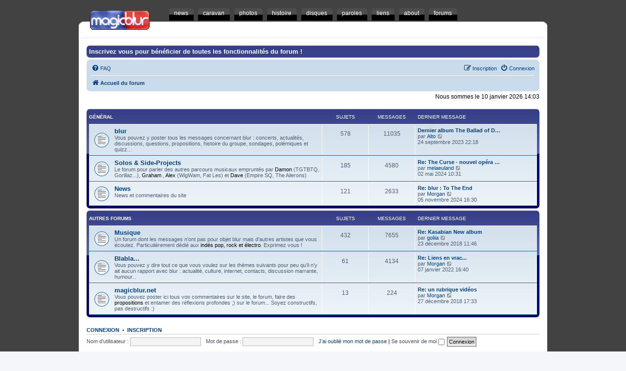

--- FILE ---
content_type: text/html; charset=UTF-8
request_url: https://www.magicblur.net/forums/index.php?sid=03d145665855de5aa91a81c46c7abfdd
body_size: 5057
content:
<!DOCTYPE html>
<html dir="ltr" lang="fr">
<head>
<meta charset="utf-8" />
<meta http-equiv="X-UA-Compatible" content="IE=edge">
<meta name="viewport" content="width=device-width, initial-scale=1" />

<title>blur :: magicblur.net :: un site en français sur blur :: forums - Page d’accueil</title>

	<link rel="alternate" type="application/atom+xml" title="Flux - blur :: magicblur.net :: un site en français sur blur :: forums" href="/forums/app.php/feed?sid=9cdaa60ab9504e9099afa034f9d1891e">	<link rel="alternate" type="application/atom+xml" title="Flux - Nouveautés" href="/forums/app.php/feed/news?sid=9cdaa60ab9504e9099afa034f9d1891e">	<link rel="alternate" type="application/atom+xml" title="Flux - Tous les forums" href="/forums/app.php/feed/forums?sid=9cdaa60ab9504e9099afa034f9d1891e">	<link rel="alternate" type="application/atom+xml" title="Flux - Nouveaux sujets" href="/forums/app.php/feed/topics?sid=9cdaa60ab9504e9099afa034f9d1891e">	<link rel="alternate" type="application/atom+xml" title="Flux - Sujets actifs" href="/forums/app.php/feed/topics_active?sid=9cdaa60ab9504e9099afa034f9d1891e">			
	<link rel="canonical" href="https://www.magicblur.net/forums/">

<!--
	phpBB style name: prosilver
	Based on style:   prosilver (this is the default phpBB3 style)
	Original author:  Tom Beddard ( http://www.subBlue.com/ )
	Modified by:
-->

<link href="./assets/css/font-awesome.min.css?assets_version=19" rel="stylesheet">
<link href="./styles/prosilver/theme/stylesheet.css?assets_version=19" rel="stylesheet">
<link href="./styles/prosilver/theme/fr/stylesheet.css?assets_version=19" rel="stylesheet">




<!--[if lte IE 9]>
	<link href="./styles/prosilver/theme/tweaks.css?assets_version=19" rel="stylesheet">
<![endif]-->



<link rel="stylesheet" href="/magicblur-v3.0.css" type="text/CSS"/>

</head>
<body id="phpbb" class="nojs notouch section-index ltr ">


<div class="site-bar">
	<ul class="menu">
	<li><a href="/"><span>news</span></a></li>
	
	<li><a href="/site/"><span>caravan</span></a></li>
	<li><a href="/site/photos"><span>photos</span></a></li>
	<li><a href="/site/histoire"><span>histoire</span></a></li>
	<li><a href="/site/discographie"><span>disques</span></a></li>	
	<li><a href="/paroles.php"><span>paroles</span></a></li>
	<li><a href="/site/liens"><span>liens</span></a></li>
	<li><a href="/site/a-propos"><span>about</span></a></li>
	<li><a href="/forums/"><span>forums</span></a></li>
	
	</ul>
	</div>
	<div class="site-main">
	<div class="boite-invisible"></div>
		
	<div id="wrap" class="wrap">
		<a id="top" class="top-anchor" accesskey="t"></a>
		<div id="page-header">
			<div class="headerbar" role="banner">
							<div class="inner">
	
					<div id="site-description">
						<h4><a style="color:#ffffff;" href="./ucp.php?mode=register&amp;sid=9cdaa60ab9504e9099afa034f9d1891e">Inscrivez vous pour bénéficier de toutes les fonctionnalités du forum !</a></h4>
					</div>
	
													
				</div>
							</div>
						<div class="navbar" role="navigation">
	<div class="inner">

	<ul id="nav-main" class="nav-main linklist" role="menubar">

		<li id="quick-links" class="quick-links dropdown-container responsive-menu hidden" data-skip-responsive="true">
			<a href="#" class="dropdown-trigger">
				<i class="icon fa-bars fa-fw" aria-hidden="true"></i><span>Raccourcis</span>
			</a>
			<div class="dropdown">
				<div class="pointer"><div class="pointer-inner"></div></div>
				<ul class="dropdown-contents" role="menu">
					
					
										<li class="separator"></li>

									</ul>
			</div>
		</li>

				<li data-skip-responsive="true">
			<a href="/forums/app.php/help/faq?sid=9cdaa60ab9504e9099afa034f9d1891e" rel="help" title="Foire aux questions" role="menuitem">
				<i class="icon fa-question-circle fa-fw" aria-hidden="true"></i><span>FAQ</span>
			</a>
		</li>
						
			<li class="rightside"  data-skip-responsive="true">
			<a href="./ucp.php?mode=login&amp;redirect=index.php&amp;sid=9cdaa60ab9504e9099afa034f9d1891e" title="Connexion" accesskey="x" role="menuitem">
				<i class="icon fa-power-off fa-fw" aria-hidden="true"></i><span>Connexion</span>
			</a>
		</li>
					<li class="rightside" data-skip-responsive="true">
				<a href="./ucp.php?mode=register&amp;sid=9cdaa60ab9504e9099afa034f9d1891e" role="menuitem">
					<i class="icon fa-pencil-square-o  fa-fw" aria-hidden="true"></i><span>Inscription</span>
				</a>
			</li>
						</ul>

	<ul id="nav-breadcrumbs" class="nav-breadcrumbs linklist navlinks" role="menubar">
				
		
		<li class="breadcrumbs" itemscope itemtype="https://schema.org/BreadcrumbList">

			
							<span class="crumb" itemtype="https://schema.org/ListItem" itemprop="itemListElement" itemscope><a itemprop="item" href="./index.php?sid=9cdaa60ab9504e9099afa034f9d1891e" accesskey="h" data-navbar-reference="index"><i class="icon fa-home fa-fw"></i><span itemprop="name">Accueil du forum</span></a><meta itemprop="position" content="1" /></span>

			
					</li>

		
			</ul>

	</div>
</div>
		</div>
	
		

	<a id="start_here" class="anchor"></a>
	<div id="page-body" class="page-body" role="main">
		
		
<p class="right responsive-center time">Nous sommes le 10 janvier 2026 14:03</p>



	
				<div class="forabg">
			<div class="inner">
			<ul class="topiclist">
				<li class="header">
										<dl class="row-item">
						<dt><div class="list-inner"><a href="./viewforum.php?f=8&amp;sid=9cdaa60ab9504e9099afa034f9d1891e">Général</a></div></dt>
						<dd class="topics">Sujets</dd>
						<dd class="posts">Messages</dd>
						<dd class="lastpost"><span>Dernier message</span></dd>
					</dl>
									</li>
			</ul>
			<ul class="topiclist forums">
		
	
	
	
			
					<li class="row">
						<dl class="row-item forum_read">
				<dt title="Aucun message non lu">
										<div class="list-inner">
													<!--
								<a class="feed-icon-forum" title="Flux - blur" href="/forums/app.php/feed/forum/1?sid=9cdaa60ab9504e9099afa034f9d1891e">
									<i class="icon fa-rss-square fa-fw icon-orange" aria-hidden="true"></i><span class="sr-only">Flux - blur</span>
								</a>
							-->
																		<a href="./viewforum.php?f=1&amp;sid=9cdaa60ab9504e9099afa034f9d1891e" class="forumtitle">blur</a>
						<br />Vous pouvez y poster tous les messages concernant blur : concerts, actualités, discussions, questions, propositions, histoire du groupe, sondages, polémiques et quizz...												
												<div class="responsive-show" style="display: none;">
															Sujets : <strong>578</strong>
													</div>
											</div>
				</dt>
									<dd class="topics">578 <dfn>Sujets</dfn></dd>
					<dd class="posts">11035 <dfn>Messages</dfn></dd>
					<dd class="lastpost">
						<span>
																						<dfn>Dernier message</dfn>
																										<a href="./viewtopic.php?p=52399&amp;sid=9cdaa60ab9504e9099afa034f9d1891e#p52399" title="Dernier album The Ballad of Darren" class="lastsubject">Dernier album The Ballad of D…</a> <br />
																	par <a href="./memberlist.php?mode=viewprofile&amp;u=1908&amp;sid=9cdaa60ab9504e9099afa034f9d1891e" class="username">Alto</a>																	<a href="./viewtopic.php?p=52399&amp;sid=9cdaa60ab9504e9099afa034f9d1891e#p52399" title="Consulter le dernier message">
										<i class="icon fa-external-link-square fa-fw icon-lightgray icon-md" aria-hidden="true"></i><span class="sr-only">Consulter le dernier message</span>
									</a>
																<br /><time datetime="2023-09-24T20:18:54+00:00">24 septembre 2023 22:18</time>
													</span>
					</dd>
							</dl>
					</li>
			
	
	
			
					<li class="row">
						<dl class="row-item forum_read">
				<dt title="Aucun message non lu">
										<div class="list-inner">
													<!--
								<a class="feed-icon-forum" title="Flux - Solos &amp; Side-Projects" href="/forums/app.php/feed/forum/6?sid=9cdaa60ab9504e9099afa034f9d1891e">
									<i class="icon fa-rss-square fa-fw icon-orange" aria-hidden="true"></i><span class="sr-only">Flux - Solos &amp; Side-Projects</span>
								</a>
							-->
																		<a href="./viewforum.php?f=6&amp;sid=9cdaa60ab9504e9099afa034f9d1891e" class="forumtitle">Solos &amp; Side-Projects</a>
						<br />Le forum pour parler des autres parcours musicaux empruntés par <strong class="text-strong"> Damon</strong> (TGTBTQ, Gorillaz...),  <strong class="text-strong"> Graham </strong>,   <strong class="text-strong">  Alex</strong> (WigWam, Fat Les) et <strong class="text-strong"> Dave </strong> (Empire SQ, The Ailerons)												
												<div class="responsive-show" style="display: none;">
															Sujets : <strong>185</strong>
													</div>
											</div>
				</dt>
									<dd class="topics">185 <dfn>Sujets</dfn></dd>
					<dd class="posts">4580 <dfn>Messages</dfn></dd>
					<dd class="lastpost">
						<span>
																						<dfn>Dernier message</dfn>
																										<a href="./viewtopic.php?p=52510&amp;sid=9cdaa60ab9504e9099afa034f9d1891e#p52510" title="Re: The Curse - nouvel opéra de Damon" class="lastsubject">Re: The Curse - nouvel opéra …</a> <br />
																	par <a href="./memberlist.php?mode=viewprofile&amp;u=2241&amp;sid=9cdaa60ab9504e9099afa034f9d1891e" class="username">melaeuland</a>																	<a href="./viewtopic.php?p=52510&amp;sid=9cdaa60ab9504e9099afa034f9d1891e#p52510" title="Consulter le dernier message">
										<i class="icon fa-external-link-square fa-fw icon-lightgray icon-md" aria-hidden="true"></i><span class="sr-only">Consulter le dernier message</span>
									</a>
																<br /><time datetime="2024-05-02T08:31:39+00:00">02 mai 2024 10:31</time>
													</span>
					</dd>
							</dl>
					</li>
			
	
	
			
					<li class="row">
						<dl class="row-item forum_read">
				<dt title="Aucun message non lu">
										<div class="list-inner">
													<!--
								<a class="feed-icon-forum" title="Flux - News" href="/forums/app.php/feed/forum/7?sid=9cdaa60ab9504e9099afa034f9d1891e">
									<i class="icon fa-rss-square fa-fw icon-orange" aria-hidden="true"></i><span class="sr-only">Flux - News</span>
								</a>
							-->
																		<a href="./viewforum.php?f=7&amp;sid=9cdaa60ab9504e9099afa034f9d1891e" class="forumtitle">News</a>
						<br />News et commentaires du site												
												<div class="responsive-show" style="display: none;">
															Sujets : <strong>121</strong>
													</div>
											</div>
				</dt>
									<dd class="topics">121 <dfn>Sujets</dfn></dd>
					<dd class="posts">2633 <dfn>Messages</dfn></dd>
					<dd class="lastpost">
						<span>
																						<dfn>Dernier message</dfn>
																										<a href="./viewtopic.php?p=52517&amp;sid=9cdaa60ab9504e9099afa034f9d1891e#p52517" title="Re: blur : To The End" class="lastsubject">Re: blur : To The End</a> <br />
																	par <a href="./memberlist.php?mode=viewprofile&amp;u=30&amp;sid=9cdaa60ab9504e9099afa034f9d1891e" class="username">Morgan</a>																	<a href="./viewtopic.php?p=52517&amp;sid=9cdaa60ab9504e9099afa034f9d1891e#p52517" title="Consulter le dernier message">
										<i class="icon fa-external-link-square fa-fw icon-lightgray icon-md" aria-hidden="true"></i><span class="sr-only">Consulter le dernier message</span>
									</a>
																<br /><time datetime="2024-11-05T15:30:49+00:00">05 novembre 2024 16:30</time>
													</span>
					</dd>
							</dl>
					</li>
			
	
				</ul>

			</div>
		</div>
	
				<div class="forabg">
			<div class="inner">
			<ul class="topiclist">
				<li class="header">
										<dl class="row-item">
						<dt><div class="list-inner"><a href="./viewforum.php?f=9&amp;sid=9cdaa60ab9504e9099afa034f9d1891e">Autres Forums</a></div></dt>
						<dd class="topics">Sujets</dd>
						<dd class="posts">Messages</dd>
						<dd class="lastpost"><span>Dernier message</span></dd>
					</dl>
									</li>
			</ul>
			<ul class="topiclist forums">
		
	
	
	
			
					<li class="row">
						<dl class="row-item forum_read">
				<dt title="Aucun message non lu">
										<div class="list-inner">
													<!--
								<a class="feed-icon-forum" title="Flux - Musique" href="/forums/app.php/feed/forum/3?sid=9cdaa60ab9504e9099afa034f9d1891e">
									<i class="icon fa-rss-square fa-fw icon-orange" aria-hidden="true"></i><span class="sr-only">Flux - Musique</span>
								</a>
							-->
																		<a href="./viewforum.php?f=3&amp;sid=9cdaa60ab9504e9099afa034f9d1891e" class="forumtitle">Musique</a>
						<br />Un forum dont les messages n'ont pas pour objet blur mais d'autres artistes que vous écoutez. Particulièrement dédié aux <strong class="text-strong"> indés pop, rock et électro</strong>. Exprimez vous !												
												<div class="responsive-show" style="display: none;">
															Sujets : <strong>432</strong>
													</div>
											</div>
				</dt>
									<dd class="topics">432 <dfn>Sujets</dfn></dd>
					<dd class="posts">7655 <dfn>Messages</dfn></dd>
					<dd class="lastpost">
						<span>
																						<dfn>Dernier message</dfn>
																										<a href="./viewtopic.php?p=52332&amp;sid=9cdaa60ab9504e9099afa034f9d1891e#p52332" title="Re: Kasabian New album" class="lastsubject">Re: Kasabian New album</a> <br />
																	par <a href="./memberlist.php?mode=viewprofile&amp;u=1880&amp;sid=9cdaa60ab9504e9099afa034f9d1891e" class="username">goliia</a>																	<a href="./viewtopic.php?p=52332&amp;sid=9cdaa60ab9504e9099afa034f9d1891e#p52332" title="Consulter le dernier message">
										<i class="icon fa-external-link-square fa-fw icon-lightgray icon-md" aria-hidden="true"></i><span class="sr-only">Consulter le dernier message</span>
									</a>
																<br /><time datetime="2018-12-23T10:46:51+00:00">23 décembre 2018 11:46</time>
													</span>
					</dd>
							</dl>
					</li>
			
	
	
			
					<li class="row">
						<dl class="row-item forum_read">
				<dt title="Aucun message non lu">
										<div class="list-inner">
													<!--
								<a class="feed-icon-forum" title="Flux - Blabla..." href="/forums/app.php/feed/forum/4?sid=9cdaa60ab9504e9099afa034f9d1891e">
									<i class="icon fa-rss-square fa-fw icon-orange" aria-hidden="true"></i><span class="sr-only">Flux - Blabla...</span>
								</a>
							-->
																		<a href="./viewforum.php?f=4&amp;sid=9cdaa60ab9504e9099afa034f9d1891e" class="forumtitle">Blabla...</a>
						<br />Vous pouvez y dire tout ce que vous voulez sur les thèmes suivants pour peu qu'il n'y ait aucun rapport avec blur : actualité, culture, internet, contacts, discussion marrante, humour...												
												<div class="responsive-show" style="display: none;">
															Sujets : <strong>61</strong>
													</div>
											</div>
				</dt>
									<dd class="topics">61 <dfn>Sujets</dfn></dd>
					<dd class="posts">4134 <dfn>Messages</dfn></dd>
					<dd class="lastpost">
						<span>
																						<dfn>Dernier message</dfn>
																										<a href="./viewtopic.php?p=52371&amp;sid=9cdaa60ab9504e9099afa034f9d1891e#p52371" title="Re: Liens en vrac..." class="lastsubject">Re: Liens en vrac...</a> <br />
																	par <a href="./memberlist.php?mode=viewprofile&amp;u=30&amp;sid=9cdaa60ab9504e9099afa034f9d1891e" class="username">Morgan</a>																	<a href="./viewtopic.php?p=52371&amp;sid=9cdaa60ab9504e9099afa034f9d1891e#p52371" title="Consulter le dernier message">
										<i class="icon fa-external-link-square fa-fw icon-lightgray icon-md" aria-hidden="true"></i><span class="sr-only">Consulter le dernier message</span>
									</a>
																<br /><time datetime="2022-01-07T15:40:22+00:00">07 janvier 2022 16:40</time>
													</span>
					</dd>
							</dl>
					</li>
			
	
	
			
					<li class="row">
						<dl class="row-item forum_read">
				<dt title="Aucun message non lu">
										<div class="list-inner">
																		<a href="./viewforum.php?f=5&amp;sid=9cdaa60ab9504e9099afa034f9d1891e" class="forumtitle">magicblur.net</a>
						<br />Vous pouvez poster ici tous vos commentaires sur le site, le forum, faire des <strong class="text-strong">   propositions </strong>   et entamer des réflexions profondes ;) sur le forum... Soyez constructifs, pas destructifs :)												
												<div class="responsive-show" style="display: none;">
															Sujets : <strong>13</strong>
													</div>
											</div>
				</dt>
									<dd class="topics">13 <dfn>Sujets</dfn></dd>
					<dd class="posts">224 <dfn>Messages</dfn></dd>
					<dd class="lastpost">
						<span>
																						<dfn>Dernier message</dfn>
																										<a href="./viewtopic.php?p=52338&amp;sid=9cdaa60ab9504e9099afa034f9d1891e#p52338" title="Re: un rubrique vidéos" class="lastsubject">Re: un rubrique vidéos</a> <br />
																	par <a href="./memberlist.php?mode=viewprofile&amp;u=30&amp;sid=9cdaa60ab9504e9099afa034f9d1891e" class="username">Morgan</a>																	<a href="./viewtopic.php?p=52338&amp;sid=9cdaa60ab9504e9099afa034f9d1891e#p52338" title="Consulter le dernier message">
										<i class="icon fa-external-link-square fa-fw icon-lightgray icon-md" aria-hidden="true"></i><span class="sr-only">Consulter le dernier message</span>
									</a>
																<br /><time datetime="2018-12-27T16:33:25+00:00">27 décembre 2018 17:33</time>
													</span>
					</dd>
							</dl>
					</li>
			
				</ul>

			</div>
		</div>
		


	<form method="post" action="./ucp.php?mode=login&amp;sid=9cdaa60ab9504e9099afa034f9d1891e" class="headerspace">
	<h3><a href="./ucp.php?mode=login&amp;redirect=index.php&amp;sid=9cdaa60ab9504e9099afa034f9d1891e">Connexion</a>&nbsp; &bull; &nbsp;<a href="./ucp.php?mode=register&amp;sid=9cdaa60ab9504e9099afa034f9d1891e">Inscription</a></h3>
		<fieldset class="quick-login">
			<label for="username"><span>Nom d’utilisateur :</span> <input type="text" tabindex="1" name="username" id="username" size="10" class="inputbox" title="Nom d’utilisateur" autocomplete="username" /></label>
			<label for="password"><span>Mot de passe :</span> <input type="password" tabindex="2" name="password" id="password" size="10" class="inputbox" title="Mot de passe" autocomplete="current-password" /></label>
							<a href="/forums/app.php/user/forgot_password?sid=9cdaa60ab9504e9099afa034f9d1891e">J’ai oublié mon mot de passe</a>
										<span class="responsive-hide">|</span> <label for="autologin">Se souvenir de moi <input type="checkbox" tabindex="4" name="autologin" id="autologin" /></label>
						<input type="submit" tabindex="5" name="login" value="Connexion" class="button2" />
			<input type="hidden" name="redirect" value="./index.php?sid=9cdaa60ab9504e9099afa034f9d1891e" />
<input type="hidden" name="creation_time" value="1768050230" />
<input type="hidden" name="form_token" value="6b62760fdfc6350438b8e37bb388375c49e0746b" />

			
		</fieldset>
	</form>


	<div class="stat-block online-list">
		<h3>Qui est en ligne ?</h3>		<p>
						Au total, il y a <strong>59</strong> utilisateurs en ligne :: 1 inscrit, 0 invisible et 58 invités (selon le nombre d’utilisateurs actifs des 10 dernières minutes)<br />Le nombre maximal d’utilisateurs en ligne simultanément a été de <strong>613</strong> le 09 novembre 2025 07:20<br /> 
								</p>
	</div>



	<div class="stat-block statistics">
		<h3>Statistiques</h3>
		<p>
						<strong>31625</strong> messages &bull; <strong>1541</strong> sujets &bull; <strong>813</strong> membres &bull; Notre membre le plus récent est <strong><a href="./memberlist.php?mode=viewprofile&amp;u=2249&amp;sid=9cdaa60ab9504e9099afa034f9d1891e" class="username">Louis1400</a></strong>
					</p>
	</div>


			</div>


<div id="page-footer" class="page-footer" role="contentinfo">
	<div class="navbar" role="navigation">
	<div class="inner">

	<ul id="nav-footer" class="nav-footer linklist" role="menubar">
		<li class="breadcrumbs">
									<span class="crumb"><a href="./index.php?sid=9cdaa60ab9504e9099afa034f9d1891e" data-navbar-reference="index"><i class="icon fa-home fa-fw" aria-hidden="true"></i><span>Accueil du forum</span></a></span>					</li>
		
				<li class="rightside">Fuseau horaire sur <span title="Europe/Paris">UTC+01:00</span></li>
							<li class="rightside">
				<a href="/forums/app.php/user/delete_cookies?sid=9cdaa60ab9504e9099afa034f9d1891e" data-ajax="true" data-refresh="true" role="menuitem">
					<i class="icon fa-trash fa-fw" aria-hidden="true"></i><span>Supprimer les cookies</span>
				</a>
			</li>
														</ul>

	</div>
</div>

	<div class="copyright">
				<p class="footer-row">
			<span class="footer-copyright">Développé par <a href="https://www.phpbb.com/">phpBB</a>&reg; Forum Software &copy; phpBB Limited</span>
		</p>
				<p class="footer-row">
			<span class="footer-copyright"><a href="https://www.phpbb.com/customise/db/translation/french/">Traduction française officielle</a> &copy; <a href="https://www.qiaeru.com">Qiaeru</a></span>
		</p>
						<p class="footer-row" role="menu">
			<a class="footer-link" href="./ucp.php?mode=privacy&amp;sid=9cdaa60ab9504e9099afa034f9d1891e" title="Confidentialité" role="menuitem">
				<span class="footer-link-text">Confidentialité</span>
			</a>
			|
			<a class="footer-link" href="./ucp.php?mode=terms&amp;sid=9cdaa60ab9504e9099afa034f9d1891e" title="Conditions" role="menuitem">
				<span class="footer-link-text">Conditions</span>
			</a>
		</p>
					</div>

	<div id="darkenwrapper" class="darkenwrapper" data-ajax-error-title="Erreur AJAX" data-ajax-error-text="Une erreur est survenue lors du traitement de votre requête." data-ajax-error-text-abort="La requête a été interrompue par l’utilisateur." data-ajax-error-text-timeout="Votre requête a expiré prématurément. Veuillez réessayer." data-ajax-error-text-parsererror="Une erreur est survenue lors du traitement de votre requête et le serveur a renvoyé une réponse invalide.">
		<div id="darken" class="darken">&nbsp;</div>
	</div>

	<div id="phpbb_alert" class="phpbb_alert" data-l-err="Erreur" data-l-timeout-processing-req="Le délai a été dépassé.">
		<a href="#" class="alert_close">
			<i class="icon fa-times-circle fa-fw" aria-hidden="true"></i>
		</a>
		<h3 class="alert_title">&nbsp;</h3><p class="alert_text"></p>
	</div>
	<div id="phpbb_confirm" class="phpbb_alert">
		<a href="#" class="alert_close">
			<i class="icon fa-times-circle fa-fw" aria-hidden="true"></i>
		</a>
		<div class="alert_text"></div>
	</div>
</div>

</div>

<div>
	<a id="bottom" class="anchor" accesskey="z"></a>
	<img class="sr-only" aria-hidden="true" src="&#x2F;forums&#x2F;app.php&#x2F;cron&#x2F;cron.task.core.tidy_sessions&#x3F;sid&#x3D;9cdaa60ab9504e9099afa034f9d1891e" width="1" height="1" alt="">
</div>

<script src="./assets/javascript/jquery-3.7.1.min.js?assets_version=19"></script>
<script src="./assets/javascript/core.js?assets_version=19"></script>



<script src="./styles/prosilver/template/forum_fn.js?assets_version=19"></script>
<script src="./styles/prosilver/template/ajax.js?assets_version=19"></script>


<div class="boite-invisible">
	<p>magicblur.net, 1999 - 2025</p>
	</div></div>
	<div class="site-bottom">&nbsp;</div>
</body>
</html>
